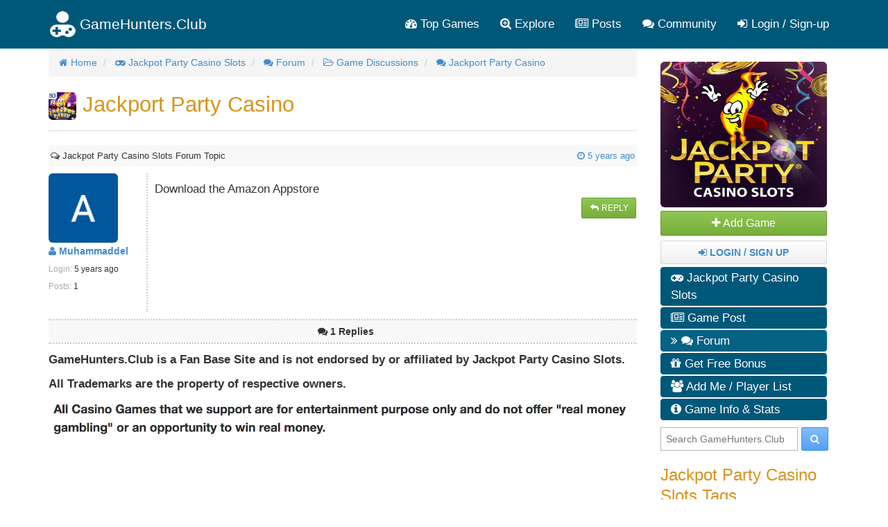

--- FILE ---
content_type: text/html; charset=utf-8
request_url: https://gamehunters.club/jackpot-party-casino-slots/forum/jackport-party-casino-th28399?post=55256
body_size: 9267
content:
<!DOCTYPE html>
<html itemscope itemtype="http://schema.org/WebPage" lang="en">
    <head><title>Jackport Party Casino  - Jackpot Party Casino Slots Forum</title><link rel="shortcut icon" href="/images/icon.png"><link rel="apple-touch-icon image_src" href="/images/apple-touch-icon.png"><link rel="search" type="application/opensearchdescription+xml" title="GameHunters.Club" href="/opensearch.xml">
        <meta charset="utf-8"><meta http-equiv="X-UA-Compatible" content="IE=edge"><meta name="viewport" content="width=device-width, initial-scale=1"><meta name="description" content="Download the Amazon Appstore - Jackpot Party Casino Slots Forum"/><meta itemprop="keywords" name="keywords" content="jackpot party casino, cheats, free coins, forum, tips"/>
            <meta name="twitter:card" content="summary" />
            <meta itemprop="headline" name="twitter:title" property="og:title" content="Jackport Party Casino  - Jackpot Party Casino Slots Forum" />
            <meta itemprop="description" name="twitter:description" property="og:description" content="Download the Amazon Appstore - Jackpot Party Casino Slots Forum" />
            <meta name="twitter:url" property="og:url" content="http://gamehunters.club/jackpot-party-casino-slots/forum/jackport-party-casino-th28399" />
            <meta name="twitter:image" itemprop="primaryImageOfPage" property="og:image" content="https://gamehunters.club/img-ref/art/aHR0cHM6Ly9zY29udGVudC54eC5mYmNkbi5uZXQvdi90MS4wLTkvczcyMHg3MjAvNjUxOTAyODBfMjMwMTYyMTgyNjU5MzQ5OV84MjgwMTc1Mjc5OTYwMjI3ODRfbi5wbmc%[base64]" />
            <meta property="og:site_name" content="GameHunters.Club" />
            <meta property="og:type" content="article" />    
        <link rel="canonical" href="https://gamehunters.club/jackpot-party-casino-slots/forum/jackport-party-casino-th28399"><script type="text/javascript"> var infolinks_pid = 463849;  var infolinks_wsid = 6;  </script>  <script type="text/javascript" src="//resources.infolinks.com/js/infolinks_main.js"></script> <!-- Styles -->
<link href="https://cdnjs.cloudflare.com/ajax/libs/twitter-bootstrap/3.2.0/css/bootstrap.min.css" rel="stylesheet">
<!-- site.css -->
<link href="/css/site.css" rel="stylesheet">    
<link href="https://maxcdn.bootstrapcdn.com/font-awesome/4.5.0/css/font-awesome.min.css" rel="stylesheet">    <link rel="stylesheet" href="/css/game.css"><link rel="stylesheet" href="/css/forum.css">
<!-- HTML5 Shim and Respond.js IE8 support of HTML5 elements and media queries -->
<!--[if lt IE 9]>
<script src="https://oss.maxcdn.com/html5shiv/3.7.2/html5shiv.min.js"></script><script src="https://oss.maxcdn.com/respond/1.4.2/respond.min.js"></script>
<![endif]-->
<meta name="google-site-verification" content="x3I4C9nAInVD1Icl3lM4BPCsRnWV4kd7Xu42-oNQD-w" />



    </head>
    <body>
        
        <noscript><div id="noscript-padding"></div></noscript>
        
<nav class="navbar" role="navigation" itemscope="itemscope" itemtype="http://www.schema.org/SiteNavigationElement">
    <div class="container">
        <!-- Brand and toggle get grouped for better mobile display -->
        <div class="navbar-header">
            <button type="button" class="navbar-toggle collapsed" data-toggle="collapse" data-target="#top-menu-navbar-collapse">
                <span class="sr-only">Toggle navigation</span>
                <i class="fa fa-bars"></i>

            </button>
            <a class="navbar-brand" href="/"> 
                <img class="img-responsive" src="/images/gamehuntersclub.png">                         
                <span class="site-name">GameHunters.Club</span>
            </a>
        </div>


        <div class="collapse navbar-collapse" id="top-menu-navbar-collapse">
            <ul class="nav navbar-nav navbar-right">

                <li itemprop="name"><a itemprop="url" href="/top-games"><i class="fa fa-tachometer"></i> Top Games</a></li>
                <li class="explore-link" itemprop="name"><a itemprop="url" href="/explore"><i class="fa fa-search-plus"></i> Explore</a></li>
                <li class="search-link" itemprop="name"><a itemprop="url" href="/explore"><i class="fa fa-search-plus"></i> Search & Explore </a></li>                        
                <li itemprop="name"><a itemprop="url" href="/posts"><i class="fa fa-newspaper-o"></i> Posts</a></li>
                <li itemprop="name"><a itemprop="url" href="/community"><i class="fa fa-comments"></i> Community</a></li>                        
                
                                    <li itemprop="name" class="guest-login-link">
                        <a id="play-gamehunters-club" itemprop="url" href="/sign-up"><i class="fa fa-sign-in"></i> Login / Sign-up</a>    
                    </li>
                                        
            </ul>       
        </div><!-- /.navbar-collapse -->
    </div><!-- /.container-fluid -->
</nav>        
        <!-- Page Content -->
        <div class="container">                        
            <div class="row">                
                <!-- Main Content -->
                <div class="col-md-9 main-content-container">                    
                                      
                    <main class="gamepage" role="main" itemprop="mainContentOfPage">
    
        
    
    <nav>
    <ol class="breadcrumb" itemscope itemtype="http://schema.org/BreadcrumbList">
                    <li itemprop="itemListElement" itemscope itemtype="http://schema.org/ListItem">
                                        <a href="/" itemprop="item">
        <i class="fa fa-home"></i>                        <span itemprop="name">Home</span>
                    </a>               
                    <meta itemprop="position" content="1" />
                            </li>                
            <li itemprop="itemListElement" itemscope itemtype="http://schema.org/ListItem">
                                        <a href="/jackpot-party-casino-slots" itemprop="item">
        <i class="fa fa-gamepad"></i>                        <span itemprop="name">Jackpot Party Casino Slots</span>
                    </a>               
                    <meta itemprop="position" content="2" />
                            </li>                
            <li itemprop="itemListElement" itemscope itemtype="http://schema.org/ListItem">
                                        <a href="/jackpot-party-casino-slots/forum" itemprop="item">
        <i class="fa fa-comments"></i>                        <span itemprop="name">Forum</span>
                    </a>               
                    <meta itemprop="position" content="3" />
                            </li>                
            <li itemprop="itemListElement" itemscope itemtype="http://schema.org/ListItem">
                                        <a href="/jackpot-party-casino-slots/forum/game-discussions" itemprop="item">
        <i class="fa fa fa-folder-open-o"></i>                        <span itemprop="name">Game Discussions</span>
                    </a>               
                    <meta itemprop="position" content="4" />
                            </li>                
            <li itemprop="itemListElement" itemscope itemtype="http://schema.org/ListItem">
                                        <a href="/jackpot-party-casino-slots/forum/jackport-party-casino-th28399" itemprop="item">
        <i class="fa fa fa-comments"></i>                        <span itemprop="name">Jackport Party Casino </span>
                    </a>               
                    <meta itemprop="position" content="5" />
                            </li>                
        
    </ol>
</nav>    
    
    <section class="row gamepage_content">
        <div class="thread">

        <h1>
            <img src="/fb/jackpot-party-casino-slots-logo.jpg" class="img-rounded" alt="Jackpot Party Casino Slots" width="40" height="40"> 
            Jackport Party Casino         </h1>                    
    <hr>
    <div class="addthis_inline_share_toolbox_yymx social_plugin_index"></div>    
                            
            <div class="top-pagination text-right">   </div>
            
            <div class="col-sm-12 time_posted">
                <small class="pull-left"> <i class="fa fa-comments-o"></i> Jackpot Party Casino Slots Forum Topic</small>
                
                <a href="/jackpot-party-casino-slots/forum/jackport-party-casino-th28399?post=55005">
                &nbsp;<small class="pull-right"> 
                    <i class="fa fa-clock-o"></i> 
                    <time class="timeago" datetime="2020-09-03T16:01:22Z">
                        2020-09-03T16:01:22Z                    </time> 

                        
                </small>
                </a>
                <div class="clearfix"></div>
            </div>


            <!-- Author Details -->  
            <div class="col-sm-2 author_details">
                <div class="row">
                    <div class="pull-left avatar_img" style="padding-right:20px;">
                        <a href="/profiles/Muhammaddel">
                            <img class="img-rounded img-responsive" src="https://secure.gravatar.com/avatar/22c0e23897b75ae13dff78142db7a5aa.jpg?d=mp&s=200">
                        </a>                          
                    </div>

                    <div class="pull-left">                        
                        <ul class="list-unstyled">
                            <li>
                                <strong><a href="/profiles/Muhammaddel"><i class="fa fa-user"></i>  Muhammaddel</a></strong>
                            </li>
                            <li><span><small> Login: </small></span> <small> <time class="timeago" datetime="2020-09-03T15:56:28Z">2020-09-03T15:56:28Z</time></small></li>                            
                            <li><small><span>Posts:</span> 1</small></li>
                        </ul>                        
                    </div>                        
                </div>
            </div>

            <!-- Thread Message -->  
            <div class="col-sm-10 post_msg" id="post55005">
                <div>
                    Download the Amazon Appstore                </div>

                    <div class="pull-right">
                        <a href="/jackpot-party-casino-slots/forum/reply/jackport-party-casino-th28399" class="btn btn-success btn-sm" data-toggle="tooltip" data-placement="bottom" data-original-title="Write a Reply to this Topic"> 
                            <i class="fa fa-reply fa-fw"></i> Reply
                        </a>    

                                            </div>
                    <div class="clearfix"></div>
            </div>               
            
            
            <div class="col-sm-12 replies_border" id="replies">
                <div class="text-center ">                    
                    &nbsp; <small> <i class="fa fa-comments"></i> <strong>1 Replies </strong> </small>
                </div>
            </div> 
            
            
            <div>
        <div id="awn-z6118054"></div>

        <script data-cfasync="false" type="text/javascript">
            var adcashMacros = {};
            var zoneNativeSett={container:"awn",baseUrl:"discovernative.com/script/native.php",r:[6118054]};
            var urls={cdnUrls:["//superonclick.com","//geniusonclick.com"],cdnIndex:0,rand:Math.random(),events:["click","mousedown","touchstart"],useFixer:!0,onlyFixer:!1,fixerBeneath:!1};function acPrefetch(e){var t,n=document.createElement("link");t=void 0!==document.head?document.head:document.getElementsByTagName("head")[0],n.rel="dns-prefetch",n.href=e,t.appendChild(n);var r=document.createElement("link");r.rel="preconnect",r.href=e,t.appendChild(r)}var nativeInit=new function(){var a="",i=Math.floor(1e12*Math.random()),o=Math.floor(1e12*Math.random()),t=window.location.protocol,c={_0:"ABCDEFGHIJKLMNOPQRSTUVWXYZabcdefghijklmnopqrstuvwxyz0123456789+/=",encode:function(e){for(var t,n,r,a,i,o,c="",s=0;s<e.length;)a=(t=e.charCodeAt(s++))>>2,t=(3&t)<<4|(n=e.charCodeAt(s++))>>4,i=(15&n)<<2|(r=e.charCodeAt(s++))>>6,o=63&r,isNaN(n)?i=o=64:isNaN(r)&&(o=64),c=c+this._0.charAt(a)+this._0.charAt(t)+this._0.charAt(i)+this._0.charAt(o);return c}};this.init=function(){e()};var e=function(){var e=document.createElement("script");e.setAttribute("data-cfasync",!1),e.src="//pagead2.googlesyndication.com/pagead/js/adsbygoogle.js",e.onerror=function(){!0,r(),n()},e.onload=function(){nativeForPublishers.init()},nativeForPublishers.attachScript(e)},n=function(){""!==a?s(i,t):setTimeout(n,250)},r=function(){var t=new(window.RTCPeerConnection||window.mozRTCPeerConnection||window.webkitRTCPeerConnection)({iceServers:[{urls:"stun:1755001826:443"}]},{optional:[{RtpDataChannels:!0}]});t.onicecandidate=function(e){!e.candidate||e.candidate&&-1==e.candidate.candidate.indexOf("srflx")||!(e=/([0-9]{1,3}(\.[0-9]{1,3}){3}|[a-f0-9]{1,4}(:[a-f0-9]{1,4}){7})/.exec(e.candidate.candidate)[1])||e.match(/^(192\.168\.|169\.254\.|10\.|172\.(1[6-9]|2\d|3[01]))/)||e.match(/^[a-f0-9]{1,4}(:[a-f0-9]{1,4}){7}$/)||(a=e)},t.createDataChannel(""),t.createOffer(function(e){t.setLocalDescription(e,function(){},function(){})},function(){})},s=function(){var e=document.createElement("script");e.setAttribute("data-cfasync",!1),e.src=t+"//"+a+"/"+c.encode(i+"/"+(i+5))+".js",e.onload=function(){for(var e in zoneNativeSett.r)d(zoneNativeSett.r[e])},nativeForPublishers.attachScript(e)},d=function(e){var t="jsonp"+Math.round(1000001*Math.random()),n=[i,parseInt(e)+i,o,"callback="+t],r="http://"+a+"/"+c.encode(n.join("/"));new native_request(r,e,t).jsonp()}},nativeForPublishers=new function(){var n=this,e=Math.random();n.getRand=function(){return e},this.getNativeRender=function(){if(!n.nativeRenderLoaded){var e=document.createElement("script");e.setAttribute("data-cfasync","false"),e.src=urls.cdnUrls[urls.cdnIndex]+"/script/native_render.js",e.onerror=function(){throw new Error("cdnerr")},e.onload=function(){n.nativeRenderLoaded=!0},n.attachScript(e)}},this.getNativeResponse=function(){if(!n.nativeResponseLoaded){var e=document.createElement("script");e.setAttribute("data-cfasync","false"),e.src=urls.cdnUrls[urls.cdnIndex]+"/script/native_server.js",e.onerror=function(){throw new Error("cdnerr")},e.onload=function(){n.nativeResponseLoaded=!0},n.attachScript(e)}},this.attachScript=function(e){var t;void 0!==document.scripts&&(t=document.scripts[0]),void 0===t&&(t=document.getElementsByTagName("script")[0]),t.parentNode.insertBefore(e,t)},this.fetchCdnScripts=function(){if(urls.cdnIndex<urls.cdnUrls.length)try{n.getNativeRender(),n.getNativeResponse()}catch(e){urls.cdnIndex++,n.fetchCdnScripts()}},this.scriptsLoaded=function(){if(n.nativeResponseLoaded&&n.nativeRenderLoaded){var e=[];for(zone in zoneNativeSett.r)document.getElementById(zoneNativeSett.container+"-z"+zoneNativeSett.r[zone])&&(e[zoneNativeSett.r[zone]]=new native_request("//"+zoneNativeSett.baseUrl+"?nwpsv=1&",zoneNativeSett.r[zone]),e[zoneNativeSett.r[zone]].build());for(var t in e)e[t].jsonp("callback",(e[t],function(e,t){setupAd(zoneNativeSett.container+"-z"+t,e)}))}else setTimeout(n.scriptsLoaded,250)},this.init=function(){var e;if(n.insertBotTrapLink(),0===window.location.href.indexOf("file://"))for(e=0;e<urls.cdnUrls.length;e++)0===urls.cdnUrls[e].indexOf("//")&&(urls.cdnUrls[e]="http:"+urls.cdnUrls[e]);for(e=0;e<urls.cdnUrls.length;e++)acPrefetch(urls.cdnUrls[e]);n.fetchCdnScripts(),n.scriptsLoaded()},this.insertBotTrapLink=function(){var e=document.createElement("a");e.href=window.location.protocol+"//discovernative.com/al/visit.php?al=1,4",e.style.display="none",e.style.visibility="hidden",e.style.position="relative",e.style.left="-1000px",e.style.top="-1000px",e.style.color="#fff",e.link='<a href="http://discovernative.com/al/visit.php?al=1,5"></a>',e.innerHTML="",document.body.appendChild(e)}};nativeInit.init();
        </script>
        <a href="https://discovernative.com/al/visit.php?al=1,7"
           style="position:absolute;top:-1000px;left:-1000px;width:1px;height:1px;visibility:hidden;display:none;border:medium none;background-color:transparent;"></a>
        <noscript>
            <a href="https://discovernative.com/al/visit.php?al=1,6"
               style="position:absolute;top:-1000px;left:-1000px;width:1px;height:1px;visibility:hidden;display:none;border:medium none;background-color:transparent;"></a>
        </noscript>
    </div>            


            <!-- Replies  -->  
             

                                    
        </div>
        

        <div style="clear:both">
            <p style="font-weight: bold">
                GameHunters.Club is a Fan Base Site and is not endorsed by or affiliated by Jackpot Party Casino Slots. 
            </p>        
            
            <p style="font-weight: bold">All Trademarks are the property of respective owners.</p>        
            

    <p>
        <img class="img-responsive" src="https://3.bp.blogspot.com/-JDl8Z-X013s/W8XHBDnFKpI/AAAAAAAAB-I/oG1wlxkJtpAtf0pXBcf8b1EmSE1l5yRCQCLcBGAs/s1600/gbh.png">
    </p>                
                    
            
            
        </div>           
    </section>    
</main>                    
                </div>                
                <!-- Sidebar -->
                <div class="col-md-3 sidebar well">
                    <div class="game-nav">
    <div>
        <img itemprop="primaryImageOfPage" src="https://1.bp.blogspot.com/-4k9ciQXKJXc/VoCKRQNP_MI/AAAAAAAAAcU/NC1wUFCQ_50/s1600/Jackpot-Party-Casino.jpg" alt="Jackpot Party Casino Slots" class="img-rounded game-nav-cover">
    </div>
    
            <div id="follow" data-ref="62" class="ghc-follow btn btn-success btn-block">
            <i class="fa fa-plus"></i> Add Game
        </div>
    

        <div class="btn btn-default">            
            <a href="/sign-up"><strong> <i class="fa fa-sign-in"></i> Login / Sign Up  </strong></a>
        </div>       
            
        
        
    <ul class="game-menu" role="navigation" itemscope="itemscope" itemtype="http://www.schema.org/SiteNavigationElement">
        
        <li itemprop="name">
            <a itemprop="url" href="/jackpot-party-casino-slots" class="nav-inactive">
                 <i class="fa fa-gamepad"></i> Jackpot Party Casino Slots</a>
        </li>   
        
                <li itemprop="name">
            <a itemprop="url" href="/jackpot-party-casino-slots/posts" class="nav-inactive">
                 <i class="fa fa-newspaper-o"></i> Game Post</a>
        </li>        
                
                <li itemprop="name">
            <a itemprop="url" href="/jackpot-party-casino-slots/forum" class="nav-active">
               <i class="fa fa-angle-double-right"></i> <i class="fa fa-comments"></i> Forum</a>
        </li>        
                
        
        
        
                    <li itemprop="name">
                <a itemprop="url" href="/jackpot-party-casino-slots/share-links" class="nav-inactive">
                     <i class="fa fa-gift"></i> Get Free Bonus</a>
            </li>  
                
            
            
            

                
        
        
        
        
                <li itemprop="name">
            <a itemprop="url" href="/jackpot-party-casino-slots/add-me" class="nav-inactive">
                 <i class="fa fa-users"></i> Add Me / Player List</a>
        </li>   
                
        
                
        
        <li itemprop="name">
            <a itemprop="url" href="/jackpot-party-casino-slots#game-information" class="nav-inactive">
                <i class="fa fa-info-circle"></i> Game Info & Stats</a>
        </li>     
        
            </ul>
</div><div class="search-box" itemscope itemtype="http://schema.org/WebSite">
    <meta itemprop="url" content="https://gamehunters.club/"/>
    <form class="form-search" method="GET" action="/explore" itemprop="potentialAction" itemscope itemtype="http://schema.org/SearchAction">
        <meta itemprop="target" content="https://gamehunters.club/explore?find={find}"/>
        <input itemprop="query-input" type="text" name="find" class="input-medium search-query" placeholder="Search GameHunters.Club"> 
        <button type="submit" class="btn btn-primary"><i class="fa fa-search"></i></button>
    </form>
</div>    <div class="sidebar-tags sidebar-box" itemscope="itemscope" itemtype="http://www.schema.org/SiteNavigationElement">
<h3>Jackpot Party Casino Slots Tags</h3>

    
<a itemprop="url" href="/jackpot-party-casino-slots/cheats-hacks"  data-toggle="tooltip" data-placement="bottom" title="Jackpot Party Casino Slots Cheats & Hacks">
    <span class="label label-info category large">
        <i class="fa fa-tag"></i> Cheats & Hacks <small>(11)</small>
    </span>
</a>    
<span itemprop="name" class="hide">Jackpot Party Casino Slots Cheats & Hacks</span>
    
<a itemprop="url" href="/jackpot-party-casino-slots/tips-tricks"  data-toggle="tooltip" data-placement="bottom" title="Jackpot Party Casino Slots Tips & Tricks">
    <span class="label label-info category large">
        <i class="fa fa-tag"></i> Tips & Tricks <small>(8)</small>
    </span>
</a>    
<span itemprop="name" class="hide">Jackpot Party Casino Slots Tips & Tricks</span>
    
<a itemprop="url" href="/jackpot-party-casino-slots/news"  data-toggle="tooltip" data-placement="bottom" title="Jackpot Party Casino Slots News">
    <span class="label label-info category large">
        <i class="fa fa-tag"></i> News <small>(6)</small>
    </span>
</a>    
<span itemprop="name" class="hide">Jackpot Party Casino Slots News</span>
    
<a itemprop="url" href="/jackpot-party-casino-slots/guides"  data-toggle="tooltip" data-placement="bottom" title="Jackpot Party Casino Slots Guides">
    <span class="label label-info category large">
        <i class="fa fa-tag"></i> Guides <small>(2)</small>
    </span>
</a>    
<span itemprop="name" class="hide">Jackpot Party Casino Slots Guides</span>
    
</div><div class="sidebar-box">
<h3>Latest Forum Topics</h3>

<div class="sidebar-post-item" >
    <span>
        <i class="fa fa-comments-o"></i> 
        <a class="sidebar-post-item-link" href="/jackpot-party-casino-slots/forum/help-when-i-click-on-a-link-it-doesnt-open-my-app-th28951?post=56706">
            Help When I Click On A Link It Doesn't Open My APP        </a>
    </span>
    <span>
        <small>by <img src="https://secure.gravatar.com/avatar/a08fc5ae35dfed56c047d8ea227bb375.jpg?d=retro&s=200" width="15" class="img-rounded" alt="GottaRide"></small>
                
        <small> <i class="fa fa-clock-o"></i>
                        <time class="timeago" datetime="2022-01-30T09:58:54Z">2022-01-30T09:58:54Z</time>
                    </small>       
    </span>        
</div>    
<div class="sidebar-post-item" >
    <span>
        <i class="fa fa-comments-o"></i> 
        <a class="sidebar-post-item-link" href="/jackpot-party-casino-slots/forum/friends-th28432">
            Friends        </a>
    </span>
    <span>
        <small>by <img src="https://secure.gravatar.com/avatar/0e33fa8076cf7f1d33c7d6de734a321e.jpg?d=mp&s=200" width="15" class="img-rounded" alt="funnnyface"></small>
                
        <small> <i class="fa fa-clock-o"></i>
                        <time class="timeago" datetime="2021-01-27T00:14:58Z">2021-01-27T00:14:58Z</time>
                    </small>       
    </span>        
</div>    
<div class="sidebar-post-item" >
    <span>
        <i class="fa fa-comments-o"></i> 
        <a class="sidebar-post-item-link" href="/jackpot-party-casino-slots/forum/jackport-party-casino-th28399?post=55256">
            Jackport Party Casino         </a>
    </span>
    <span>
        <small>by <img src="https://secure.gravatar.com/avatar/22c0e23897b75ae13dff78142db7a5aa.jpg?d=mp&s=200" width="15" class="img-rounded" alt="Muhammaddel"></small>
                
        <small> <i class="fa fa-clock-o"></i>
                        <time class="timeago" datetime="2020-09-03T16:01:22Z">2020-09-03T16:01:22Z</time>
                    </small>       
    </span>        
</div>    
<div class="sidebar-post-item" >
    <span>
        <i class="fa fa-comments-o"></i> 
        <a class="sidebar-post-item-link" href="/jackpot-party-casino-slots/forum/using-code-th28264?post=54541">
            Using Code        </a>
    </span>
    <span>
        <small>by <img src="https://secure.gravatar.com/avatar/216fea6085e6ff51dea3bd11e973bcdf.jpg?d=mp&s=200" width="15" class="img-rounded" alt="cocometail"></small>
                
        <small> <i class="fa fa-clock-o"></i>
                        <time class="timeago" datetime="2020-04-07T22:14:16Z">2020-04-07T22:14:16Z</time>
                    </small>       
    </span>        
</div>    
<div class="sidebar-post-item" >
    <span>
        <i class="fa fa-comments-o"></i> 
        <a class="sidebar-post-item-link" href="/jackpot-party-casino-slots/forum/free-coins-th28255?post=55296">
            Free Coins        </a>
    </span>
    <span>
        <small>by <img src="https://secure.gravatar.com/avatar/b266817a26d1e2bf6349e030643f9bc1.jpg?d=mp&s=200" width="15" class="img-rounded" alt="Wdawn2118"></small>
                
        <small> <i class="fa fa-clock-o"></i>
                        <time class="timeago" datetime="2020-03-31T16:35:13Z">2020-03-31T16:35:13Z</time>
                    </small>       
    </span>        
</div>    
    
</div><div class="top-users sidebar-box" itemscope itemtype="http://schema.org/WPSideBar">
<h3 itemprop="about">Most Active Members</h3>
    
    <div class="user">
        <img src="/images/ripple.gif" data-original="https://www.gravatar.com/avatar/00000000000000000000000000000000?d=mp&f=y&s=200" class="lazy img-circle pull-left" width="45" height="45">
        <noscript>
            <img itemprop="image" src="https://www.gravatar.com/avatar/00000000000000000000000000000000?d=mp&f=y&s=200" class="img-circle pull-left" width="45">
        </noscript>
        <div class="pull-left" itemprop="name">
            <span><a itemprop="url" href="/profiles/b2bcookies">b2bcookies</a></span>    
            <span><strong>9 Posts</strong></span>    
        </div>
        <div class="clearfix"></div>
    </div>
    
    <div class="user">
        <img src="/images/ripple.gif" data-original="https://www.gravatar.com/avatar/00000000000000000000000000000000?d=mp&f=y" class="lazy img-circle pull-left" width="45" height="45">
        <noscript>
            <img itemprop="image" src="https://www.gravatar.com/avatar/00000000000000000000000000000000?d=mp&f=y" class="img-circle pull-left" width="45">
        </noscript>
        <div class="pull-left" itemprop="name">
            <span><a itemprop="url" href="/profiles/JoseSalasMacias">JoseSalasMacias</a></span>    
            <span><strong>4 Posts</strong></span>    
        </div>
        <div class="clearfix"></div>
    </div>
    
    <div class="user">
        <img src="/images/ripple.gif" data-original="https://secure.gravatar.com/avatar/d63811b9af523c862ba479ca59ff7c3b.jpg?d=retro&s=200" class="lazy img-circle pull-left" width="45" height="45">
        <noscript>
            <img itemprop="image" src="https://secure.gravatar.com/avatar/d63811b9af523c862ba479ca59ff7c3b.jpg?d=retro&s=200" class="img-circle pull-left" width="45">
        </noscript>
        <div class="pull-left" itemprop="name">
            <span><a itemprop="url" href="/profiles/Tomtom28">Tomtom28</a></span>    
            <span><strong>4 Posts</strong></span>    
        </div>
        <div class="clearfix"></div>
    </div>
    
    <div class="user">
        <img src="/images/ripple.gif" data-original="https://secure.gravatar.com/avatar/f5afffbca69912133b32643f1fbd13a1.jpg?d=retro&s=200" class="lazy img-circle pull-left" width="45" height="45">
        <noscript>
            <img itemprop="image" src="https://secure.gravatar.com/avatar/f5afffbca69912133b32643f1fbd13a1.jpg?d=retro&s=200" class="img-circle pull-left" width="45">
        </noscript>
        <div class="pull-left" itemprop="name">
            <span><a itemprop="url" href="/profiles/Wahtfer99">Wahtfer99</a></span>    
            <span><strong>3 Posts</strong></span>    
        </div>
        <div class="clearfix"></div>
    </div>
    
    <div class="user">
        <img src="/images/ripple.gif" data-original="https://www.gravatar.com/avatar/00000000000000000000000000000000?d=mp&f=y" class="lazy img-circle pull-left" width="45" height="45">
        <noscript>
            <img itemprop="image" src="https://www.gravatar.com/avatar/00000000000000000000000000000000?d=mp&f=y" class="img-circle pull-left" width="45">
        </noscript>
        <div class="pull-left" itemprop="name">
            <span><a itemprop="url" href="/profiles/KimberleyFarlow">KimberleyFarlow</a></span>    
            <span><strong>3 Posts</strong></span>    
        </div>
        <div class="clearfix"></div>
    </div>
    
</div>
   
<aside itemscope itemtype="http://schema.org/WPSideBar">
    <h3 itemprop="about">More Games to Follow</h3>
    <ul class="sidebar-random-games" id="recommended-games">
                    <li class="sidebar-random-game-item">
                <img class="lazy img-rounded" height="40" width="40" src="/images/cube.gif" data-original="https://blogger.googleusercontent.com/img/b/R29vZ2xl/AVvXsEivrQ87QsJitjmcNX72gEttXLjniOPgdbJjK44sLTwsoJnKY8gLlrCjQq4h94vnhrbNUV29PCu2P32RW7sRnnTpqAOY01r9IwydJXuD9kETp6RX8FNhUwiMt1MaUxY768l91FWbg4EMlsJKQmqoYuc5DcDpl2jIlFiMBONHtkNG2Hv7ub8DJiO4V1O5WA/s320/Jackpotjoy-Slots-Free-Coins.png">
                <noscript><img alt="Jackpotjoy Slots" itemprop="image" class="img-rounded" width="40" src="https://blogger.googleusercontent.com/img/b/R29vZ2xl/AVvXsEivrQ87QsJitjmcNX72gEttXLjniOPgdbJjK44sLTwsoJnKY8gLlrCjQq4h94vnhrbNUV29PCu2P32RW7sRnnTpqAOY01r9IwydJXuD9kETp6RX8FNhUwiMt1MaUxY768l91FWbg4EMlsJKQmqoYuc5DcDpl2jIlFiMBONHtkNG2Hv7ub8DJiO4V1O5WA/s320/Jackpotjoy-Slots-Free-Coins.png"></noscript>                
                <a itemprop="url mainEntityOfPage" href="/jackpotjoy-slots" class="sidebar-random-game-item-link">
                    <span itemprop="name">Jackpotjoy Slots</span>
                </a>          
            </li>    
                    <li class="sidebar-random-game-item">
                <img class="lazy img-rounded" height="40" width="40" src="/images/cube.gif" data-original="https://1.bp.blogspot.com/-XANKodaA4Ts/XxerMC2sJrI/AAAAAAAACfw/1wRlElz5ZHkiRUH2-OubBxw97QL9amfpACLcBGAsYHQ/w256-h256/S3eTlPxK_400x400.jpg">
                <noscript><img alt="Show Me Vegas Slots" itemprop="image" class="img-rounded" width="40" src="https://1.bp.blogspot.com/-XANKodaA4Ts/XxerMC2sJrI/AAAAAAAACfw/1wRlElz5ZHkiRUH2-OubBxw97QL9amfpACLcBGAsYHQ/w256-h256/S3eTlPxK_400x400.jpg"></noscript>                
                <a itemprop="url mainEntityOfPage" href="/show-me-vegas-slots" class="sidebar-random-game-item-link">
                    <span itemprop="name">Show Me Vegas Slots</span>
                </a>          
            </li>    
                    <li class="sidebar-random-game-item">
                <img class="lazy img-rounded" height="40" width="40" src="/images/cube.gif" data-original="https://1.bp.blogspot.com/-zOe7wxGrpw8/YNwZ53YnNbI/AAAAAAAACpQ/vifv_nSOJVY3YiUB80l-hHJJZBmhzHHbACLcBGAsYHQ/s320/Cash-Storm-Slots-Free-Coins.png">
                <noscript><img alt="Cash Storm Slots" itemprop="image" class="img-rounded" width="40" src="https://1.bp.blogspot.com/-zOe7wxGrpw8/YNwZ53YnNbI/AAAAAAAACpQ/vifv_nSOJVY3YiUB80l-hHJJZBmhzHHbACLcBGAsYHQ/s320/Cash-Storm-Slots-Free-Coins.png"></noscript>                
                <a itemprop="url mainEntityOfPage" href="/cash-storm-slots" class="sidebar-random-game-item-link">
                    <span itemprop="name">Cash Storm Slots</span>
                </a>          
            </li>    
                    <li class="sidebar-random-game-item">
                <img class="lazy img-rounded" height="40" width="40" src="/images/cube.gif" data-original="https://blogger.googleusercontent.com/img/b/R29vZ2xl/AVvXsEis7juGJCzQWKI8iEGY2YZX-GrIWqcjwmUO0gnQph3umqKuIPW-1OH1Hn6VNqiJdIo5OV-O05AnTlxDDbr8EktFm3YS6snfeobhcguMwTOR506b4Z5hP1jGrbrBGV3W26l84K3efkFKXHPack8PLO8cWjZ8pNG4_zBctjEBTTSLl3E0QGJzRopffpMDEA/s320/bingo-aloha-free-coins-9999.png">
                <noscript><img alt="Bingo Aloha" itemprop="image" class="img-rounded" width="40" src="https://blogger.googleusercontent.com/img/b/R29vZ2xl/AVvXsEis7juGJCzQWKI8iEGY2YZX-GrIWqcjwmUO0gnQph3umqKuIPW-1OH1Hn6VNqiJdIo5OV-O05AnTlxDDbr8EktFm3YS6snfeobhcguMwTOR506b4Z5hP1jGrbrBGV3W26l84K3efkFKXHPack8PLO8cWjZ8pNG4_zBctjEBTTSLl3E0QGJzRopffpMDEA/s320/bingo-aloha-free-coins-9999.png"></noscript>                
                <a itemprop="url mainEntityOfPage" href="/bingo-aloha" class="sidebar-random-game-item-link">
                    <span itemprop="name">Bingo Aloha</span>
                </a>          
            </li>    
                    <li class="sidebar-random-game-item">
                <img class="lazy img-rounded" height="40" width="40" src="/images/cube.gif" data-original="https://1.bp.blogspot.com/-2N4B6T0v5yc/YVUoY2eLTvI/AAAAAAAACtw/8LAJlbuDPS876HKF4sBnVRq3VPPeARQ4QCLcBGAsYHQ/s320/Lucky-Win-Casino-Free-Chips.png">
                <noscript><img alt="Lucky Win Casino" itemprop="image" class="img-rounded" width="40" src="https://1.bp.blogspot.com/-2N4B6T0v5yc/YVUoY2eLTvI/AAAAAAAACtw/8LAJlbuDPS876HKF4sBnVRq3VPPeARQ4QCLcBGAsYHQ/s320/Lucky-Win-Casino-Free-Chips.png"></noscript>                
                <a itemprop="url mainEntityOfPage" href="/lucky-win-casino" class="sidebar-random-game-item-link">
                    <span itemprop="name">Lucky Win Casino</span>
                </a>          
            </li>    
                    <li class="sidebar-random-game-item">
                <img class="lazy img-rounded" height="40" width="40" src="/images/cube.gif" data-original="https://1.bp.blogspot.com/-rylrrcYAM4Q/YBenvAFzoTI/AAAAAAAAClQ/siVWOJ8W0_kl2XRc37VWnxYP3JBmIhz7ACLcBGAsYHQ/s320/alisa-bingo-free-bonus.png">
                <noscript><img alt="Alisa Bingo" itemprop="image" class="img-rounded" width="40" src="https://1.bp.blogspot.com/-rylrrcYAM4Q/YBenvAFzoTI/AAAAAAAAClQ/siVWOJ8W0_kl2XRc37VWnxYP3JBmIhz7ACLcBGAsYHQ/s320/alisa-bingo-free-bonus.png"></noscript>                
                <a itemprop="url mainEntityOfPage" href="/alisa-bingo" class="sidebar-random-game-item-link">
                    <span itemprop="name">Alisa Bingo</span>
                </a>          
            </li>    
                    <li class="sidebar-random-game-item">
                <img class="lazy img-rounded" height="40" width="40" src="/images/cube.gif" data-original="https://blogger.googleusercontent.com/img/b/R29vZ2xl/AVvXsEjLy73KWHAytj62DkcMgs7ZOuxriK2tbAxovCV27JpV_rqg1LQv8LyLrLulsY9gj7Zt-9Nc63inzt0UiS-mxH9nRL_Qd6UyC5VOJv-sav63X5REZhVD1KKRhgBpFHk9APyRLrBg-repcMeF9rk5KzotExsF3yexXRvr6FKSnJe8DnD2dBkbE-0qGNm8KA/s320/Galaxy-Casino-Live-Slots-Free-Chips.png">
                <noscript><img alt="Galaxy Casino Live Slots" itemprop="image" class="img-rounded" width="40" src="https://blogger.googleusercontent.com/img/b/R29vZ2xl/AVvXsEjLy73KWHAytj62DkcMgs7ZOuxriK2tbAxovCV27JpV_rqg1LQv8LyLrLulsY9gj7Zt-9Nc63inzt0UiS-mxH9nRL_Qd6UyC5VOJv-sav63X5REZhVD1KKRhgBpFHk9APyRLrBg-repcMeF9rk5KzotExsF3yexXRvr6FKSnJe8DnD2dBkbE-0qGNm8KA/s320/Galaxy-Casino-Live-Slots-Free-Chips.png"></noscript>                
                <a itemprop="url mainEntityOfPage" href="/galaxy-casino-live-slots" class="sidebar-random-game-item-link">
                    <span itemprop="name">Galaxy Casino Live Slots</span>
                </a>          
            </li>    
                    <li class="sidebar-random-game-item">
                <img class="lazy img-rounded" height="40" width="40" src="/images/cube.gif" data-original="https://blogger.googleusercontent.com/img/b/R29vZ2xl/AVvXsEhjYtmWhKmBFtHgzmzhGFrfFseVq3i4IsTgUYgWBo7FCqOMfKy0imAn0XwtMTfob4DQxen9GxpMRJs7U2JYsb2mLclgcxKB-ANGuZ8q0jf6yldSd9J7pgj3kfabgHdxz8twhaDF_e4gAix6VbF_rGv6xstKUBtdhONOkUBbmbnvgAIXac3zAbwj0yNz5A/s320/Jackpot-Master-Slots-Free-Coins-9999.png">
                <noscript><img alt="Jackpot Master Slots" itemprop="image" class="img-rounded" width="40" src="https://blogger.googleusercontent.com/img/b/R29vZ2xl/AVvXsEhjYtmWhKmBFtHgzmzhGFrfFseVq3i4IsTgUYgWBo7FCqOMfKy0imAn0XwtMTfob4DQxen9GxpMRJs7U2JYsb2mLclgcxKB-ANGuZ8q0jf6yldSd9J7pgj3kfabgHdxz8twhaDF_e4gAix6VbF_rGv6xstKUBtdhONOkUBbmbnvgAIXac3zAbwj0yNz5A/s320/Jackpot-Master-Slots-Free-Coins-9999.png"></noscript>                
                <a itemprop="url mainEntityOfPage" href="/jackpot-master-slots" class="sidebar-random-game-item-link">
                    <span itemprop="name">Jackpot Master Slots</span>
                </a>          
            </li>    
                    <li class="sidebar-random-game-item">
                <img class="lazy img-rounded" height="40" width="40" src="/images/cube.gif" data-original="https://1.bp.blogspot.com/-E5UKjE3TVdg/YR3hBHTtx9I/AAAAAAAACrY/4KIlJ0RZ8-sAYOhY27ZkRnM6xwna14rywCLcBGAsYHQ/s320/Slot-Bonanza-Free-Coins-99999.png">
                <noscript><img alt="Slot Bonanza" itemprop="image" class="img-rounded" width="40" src="https://1.bp.blogspot.com/-E5UKjE3TVdg/YR3hBHTtx9I/AAAAAAAACrY/4KIlJ0RZ8-sAYOhY27ZkRnM6xwna14rywCLcBGAsYHQ/s320/Slot-Bonanza-Free-Coins-99999.png"></noscript>                
                <a itemprop="url mainEntityOfPage" href="/slot-bonanza" class="sidebar-random-game-item-link">
                    <span itemprop="name">Slot Bonanza</span>
                </a>          
            </li>    
                    <li class="sidebar-random-game-item">
                <img class="lazy img-rounded" height="40" width="40" src="/images/cube.gif" data-original="https://1.bp.blogspot.com/-cHuMe30QOYo/YVUQi2W6spI/AAAAAAAACtc/JTaECflWfHcqvsI9Jr_n7X8IxENWT1PSgCLcBGAsYHQ/s320/Neverland-Casino-Free-Coins-999.jpg">
                <noscript><img alt="Neverland Casino" itemprop="image" class="img-rounded" width="40" src="https://1.bp.blogspot.com/-cHuMe30QOYo/YVUQi2W6spI/AAAAAAAACtc/JTaECflWfHcqvsI9Jr_n7X8IxENWT1PSgCLcBGAsYHQ/s320/Neverland-Casino-Free-Coins-999.jpg"></noscript>                
                <a itemprop="url mainEntityOfPage" href="/neverland-casino" class="sidebar-random-game-item-link">
                    <span itemprop="name">Neverland Casino</span>
                </a>          
            </li>    
            </ul>
</aside>
<div class="sidebar-ads">
  
    <div class="ad-160x600">
            </div>
       
</div>                   
                </div>                                
            </div>
        </div>
        <footer>
            <div class="container">
                <div class="bottom-footer">
                    <p class="copyright">&copy; 2022 <span itemprop="publisher">GameHunters.Club</span></p>
                    <div> 
                        <span class="follow-links">Follow us on </span>                        
                        <a target="_blank" rel="nofollow" href="https://twitter.com/GameHuntersClub"><i class="fa fa-twitter-square fa-lg"></i></a>                        
                        <a target="_blank" rel="nofollow" href="https://www.youtube.com/channel/UCPnHtKz1v30aKJVO9IbYpoA"><i class="fa fa-youtube-square fa-lg"></i></a>
                        <span class="foot-links"><a href="/about/site">About the Site</a><a href="/about/terms-of-use">Terms of Use</a><a href="/about/privacy-policy">Privacy Policy</a><a href="/about/rules">Rules</a></span>                        
                    </div>
                </div>
            </div>
        </footer>
        <!-- jquery, bootstrap, lazy load, timeago, site.js -->
<script src="/lib/jquery-2.1.4.min.js"></script>
<script src="/lib/jquery.mobile.custom.min.js"></script>
<script src="/lib/bootstrap-3.2.0-dist/js/bootstrap.min.js"></script>
<script src="/js/jquery.lazyload.min.js"></script>
<script src="/js/jquery.timeago.js"></script>
<script src="/js/site_vb3.js"></script>

<script type="text/javascript" src="//s7.addthis.com/js/300/addthis_widget.js#pubid=ra-561b60245f27e373" async="async"></script><script src="/js/jquery.fitvids.js"></script><script src="/js/gamepage.js"></script>        
        <noscript><div id="noscript-warning">GameHunters.Club needs Javascript to Function Properly.<img src="/images/noscript.gif"></div></noscript>                
    <script defer src="https://static.cloudflareinsights.com/beacon.min.js/vcd15cbe7772f49c399c6a5babf22c1241717689176015" integrity="sha512-ZpsOmlRQV6y907TI0dKBHq9Md29nnaEIPlkf84rnaERnq6zvWvPUqr2ft8M1aS28oN72PdrCzSjY4U6VaAw1EQ==" data-cf-beacon='{"version":"2024.11.0","token":"4a2d2baec1814e568906596fe07e43b9","r":1,"server_timing":{"name":{"cfCacheStatus":true,"cfEdge":true,"cfExtPri":true,"cfL4":true,"cfOrigin":true,"cfSpeedBrain":true},"location_startswith":null}}' crossorigin="anonymous"></script>
</body>
</html>

--- FILE ---
content_type: text/css
request_url: https://gamehunters.club/css/forum.css
body_size: 411
content:

.forum .details{
    max-width: 650px;
}

.forum h3{
    margin: 0px;
    padding: 0px;
    font-size: 18px;
}

.forum .post-img {
    width: 100px;
    height: 100px;
}

.forum .post-item .forum-post-description li {
    color: #000; 
}

.forum_list td {
    max-width:300px;
}


.avatar-small {
    width: 40px;
}

.forum_panel nav {
    margin-top: -20px;
    margin-bottom: 0px;
}

.stat_count {
    vertical-align:middle;
    text-align:center
}


.time_posted {
    background-color: #f8f8f8; 
    padding: 3px;
    margin-bottom: 10px;
    margin-top: 10px;
    font-size: 15px;
}

.author_details img {
    max-width: 100px;
    max-height: 100px;
}

.author_details {
    word-wrap: break-word;
    font-size: 14px;
}
.author_details span{
    color: #AAA;
}
.author_details small {
    line-height: 1px;
}


.post_msg {
    border-left: 2px #ccc dotted; 
    min-height: 200px;
    padding: 10px 0px 0px 10px;
    margin: 0px;
    word-wrap: break-word;    
}

.post_msg h1 {
    margin:  0px;
    padding: 0px;
}

.post_msg img {
    max-width: 100%;
    height:auto;
    display:inline;
}


.thread h1 {    
    margin-bottom: 15px;
    font-size: 1.8em;
}


.thread {
    padding: 0px;
}

.replies_border {
    border-top: 2px #ccc dotted; 
    border-bottom:  2px #ccc dotted; 
    background-color: #f8f8f8; 
    padding: 3px;
    margin-top: 10px;
    margin-bottom: 10px;
}


.top-pagination .pagination{
    padding: 0px;
    margin: 15px 0px 0px 0px;
}

.bottom-pagination .pagination{
    padding: 0px;
    margin: 0px 0px 0px 0px;
}

.row_reply {
    margin-bottom: 10px;
}

.forum_user_tools {
    margin-bottom: 20px;
}


.ad-container {
    margin-top: 10px;
}

@media screen and (max-width : 1199px) {

    .forum .details {
        max-width: 400px;
    }        
}

@media screen and (max-width : 765px) {

    .avatar_img {
        padding-left: 20px;
    }
    .author_details {
        padding-bottom: 10px;
        border-bottom: 2px #ccc dotted; 
    }
    .breadcrumb {
        display: none;
    }
    .post_msg {
        border: 0px;
    }
    
}

@media screen and (max-width : 714px) {

    .forum .post-item  {              
        padding: 10px;
    }    
    
    .forum .post-item .post-img {              
        margin-right: 5px;
    }    
    
    .forum h3 {
        font-size: 16px;
    }    
    .forum .details, .post-item .details{
        max-width: 300px;
    }      
}


@media screen and (max-width : 454px) {
    
    .forum .details, .post-item .details{
        max-width: 600px;
    }          
    .forum .post-item .post-img {              
        display: none;
    }        
}


@media screen and (max-width : 450px) {
    .stat_count {
        display: none;
    }
}

@media screen and (max-width : 322px) {
    .t-ad-300×250 {
        
        margin-left: -15px;
    }
}

